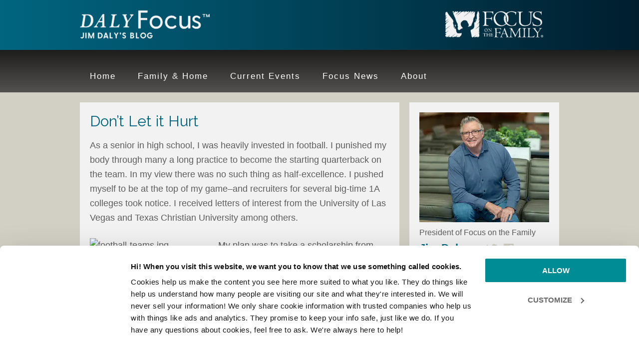

--- FILE ---
content_type: text/html; charset=UTF-8
request_url: https://jimdaly.focusonthefamily.com/don-39-t-let-it-hurt/
body_size: 13029
content:
<!DOCTYPE html>
<html lang="en-US">
<head >
<meta charset="UTF-8" />
<meta name="viewport" content="width=device-width, initial-scale=1" />
<meta name='robots' content='index, follow, max-image-preview:large, max-snippet:-1, max-video-preview:-1' />

	<!-- This site is optimized with the Yoast SEO Premium plugin v26.8 (Yoast SEO v26.8) - https://yoast.com/product/yoast-seo-premium-wordpress/ -->
	<style id="aoatfcss" media="all">article,aside,header,main,nav,section{display:block}html{font-family:sans-serif;-ms-text-size-adjust:100%;-webkit-text-size-adjust:100%}a{background:0 0;color:#026984;text-decoration:none}b{font-weight:700}img{border:0;height:auto}input,textarea{font-family:inherit;margin:0}input{line-height:normal}input[type=submit]{-webkit-appearance:button}input[type=checkbox]{box-sizing:border-box;padding:0;width:auto}input[type=search]{-webkit-appearance:textfield;-moz-box-sizing:content-box;-webkit-box-sizing:content-box;box-sizing:content-box}input[type=search]::-webkit-search-cancel-button,input[type=search]::-webkit-search-decoration{-webkit-appearance:none}input::-moz-focus-inner{border:0;padding:0}textarea{overflow:auto;vertical-align:top}*,input[type=search]{-webkit-box-sizing:border-box;-moz-box-sizing:border-box;box-sizing:border-box;-webkit-appearance:none}.entry-content:before,.entry:before,.nav-primary:before,.site-container:before,.site-header:before,.site-inner:before,.wrap:before{content:" ";display:table}.entry-content:after,.entry:after,.nav-primary:after,.site-container:after,.site-header:after,.site-inner:after,.wrap:after{clear:both;content:" ";display:table}body{margin:0;background-color:#d2cfc4;color:#5d5d5d;font-family:helvetica,sans-serif;font-size:18px;font-weight:300;line-height:1.625}aside{padding-top:10px}a,input[type=submit]{outline:0;-webkit-appearance:none;border-radius:0}p{margin:0 0 24px;padding:0}ul{margin:0;padding:0}h1,h2{color:#333;font-family:Raleway,sans-serif;font-weight:500;line-height:1.2;margin:0 0 16px}h1{font-size:36px}h2{font-size:30px}iframe,img{max-width:100%}input,textarea{background-color:#fff;border:1px solid #ddd;color:#666;font-size:18px;font-weight:300;padding:10px;margin-top:7px;width:100%}::-moz-placeholder{color:#666;font-weight:300;opacity:1}::-webkit-input-placeholder{color:#666;font-weight:300}input[type=submit]{background-color:#026984;border:none;border-radius:3px;box-shadow:none;color:#fff;font-family:Raleway,sans-serif;font-size:16px;padding:16px 24px;text-transform:uppercase;width:auto}input[type=search]::-webkit-search-cancel-button,input[type=search]::-webkit-search-results-button{display:none;-webkit-appearance:none}.site-inner,.wrap{margin:0 auto;max-width:960px}.site-inner{clear:both}.content{float:right;padding-top:20px;width:640px}.content-sidebar .content{float:left}.sidebar{float:right;width:300px;padding-top:20px}.one-half{float:left;margin-left:2.564102564102564%;width:48.717948717948715%}.first{clear:both;margin-left:0}.search-form{overflow:hidden;position:relative}h1.entry-title{width:90%;float:left}.entry-content,.entry-header{overflow:auto;width:100%}.entry-title{font-size:30px;font-weight:400;color:#00647f}.widget{word-wrap:break-word}#text-1{background-color:#f2f2f2;padding:20px}.dashicons-facebook,.dashicons-twitter{vertical-align:bottom!important;font-size:25px!important;margin-right:9px!important;color:#d2cfc4!important}.site-header{background:#016580;background:-moz-linear-gradient(left,#016580 0,#001e2e 100%);background:-webkit-gradient(left top,right top,color-stop(0,#016580),color-stop(100%,#001e2e));background:-webkit-linear-gradient(left,#016580 0,#001e2e 100%);background:-o-linear-gradient(left,#016580 0,#001e2e 100%);background:-ms-linear-gradient(left,#016580 0,#001e2e 100%);background:linear-gradient(to right,#016580 0,#001e2e 100%);height:100px}.site-header .wrap{padding:20px 0;border-bottom:1px solid #063a48}.title-area{float:left;padding-top:0;width:260px}.site-title{font-family:Raleway,sans-serif;font-size:36px;font-weight:400;line-height:1;margin-bottom:0}.site-title a{color:#fff;background:url(https://sp-ao.shortpixel.ai/client/to_auto,q_glossy,ret_img/https://jimdaly.focusonthefamily.com/wp-content/uploads/2025/09/cropped-Jim-Daly-Blog_Logo.png) no-repeat!important}.site-description{display:block;height:0;margin-bottom:0;text-indent:-9999px}.header-image .site-header .wrap{padding:18px 0}.header-image .site-title a{float:left;width:260px;height:70px;display:block;text-indent:-9999px}.site-header .widget-area{float:right;text-align:right;width:260px;padding-top:0}.genesis-nav-menu{clear:both;color:#666;font-family:sans-serif;font-size:16px;line-height:1.5;width:100%}.genesis-nav-menu .menu-item{display:inline-block;margin:0;text-align:left}.genesis-nav-menu a{color:#fff;display:block;font-size:17px;letter-spacing:2px;padding:20px;position:relative}.genesis-nav-menu>.menu-item>a{text-transform:inherit}.search-form input[type=submit]{border:0;clip:rect(0,0,0,0);margin:-1px;padding:0;-webkit-appearance:none;position:absolute;display:inline-block;-webkit-font-smoothing:antialiased;font:22px/1 dashicons;vertical-align:top;clip:inherit;width:22px;height:22px;background:0 0;color:#026984;right:10px;top:17px;-webkit-appearance:none}.nav-primary{background:-moz-linear-gradient(top,rgba(0,0,0,.65) 0,rgba(0,0,0,0) 100%);background:-webkit-gradient(linear,left top,left bottom,color-stop(0,rgba(0,0,0,.65)),color-stop(100%,rgba(0,0,0,0)));background:-webkit-linear-gradient(top,rgba(0,0,0,.65) 0,rgba(0,0,0,0) 100%);background:-o-linear-gradient(top,rgba(0,0,0,.65) 0,rgba(0,0,0,0) 100%);background:-ms-linear-gradient(top,rgba(0,0,0,.65) 0,rgba(0,0,0,0) 100%);background:linear-gradient(to bottom,rgba(0,0,0,.65) 0,rgba(0,0,0,0) 100%);background-color:#535250}main.content .entry{background:#f2f2f2;padding:20px;border-bottom:3px solid #64615e}.entry{padding-bottom:40px;margin-bottom:30px}.content .entry:last-of-type{margin:0 0 40px}.single .entry{border-bottom:none;margin-bottom:0}.entry-content p{margin-bottom:26px}.entry-header .entry-title,img.attachment-feature{margin-bottom:16px}.comment-respond label{display:block}.comment-respond input[type=url]{width:50%}.sidebar{font-size:16px}.sidebar .widget{margin-bottom:20px}span.JDSidebar{font-size:22px;font-weight:700;color:#026984}@media only screen and (max-width:960px){.site-inner,.wrap{max-width:768px}.content{width:448px}.sidebar-primary{width:300px}.site-header .widget-area,.title-area{width:260px}.genesis-nav-menu,.site-description,.site-header .title-area,.site-header .widget-area,.site-title{text-align:center}.widget_search{display:block}}@media only screen and (max-width:767px){.content,.sidebar-primary{width:100%}.sidebar-primary .widget{width:300px}.site-inner{padding:0 10px}.one-half{margin:0;width:100%}.entry-content p{margin-bottom:10px}#text-1{float:left}}@media only screen and (max-width:640px){.sidebar-primary{width:300px;float:left}}@media only screen and (max-width:568px){.nav-primary .genesis-nav-menu .menu-item{border-top:1px solid #212020;display:block;padding:0;text-align:center}.genesis-nav-menu a{padding:17px}.nav-primary .genesis-nav-menu .menu-item:last-child{margin-bottom:0}@media only screen and (max-width:522px){.title-area{width:150px}.header-image .site-title a{float:left;width:150px;background-size:contain!important}.site-header .widget-area{width:140px;background-size:contain!important}.header-image .site-header .wrap{padding:26px 0}}}@media only screen and (max-width:299px){.sidebar-primary,.sidebar-primary .widget{width:100%}}.PBSidebar{font-size:11px;line-height:12px}.comment-form-cookies-consent,.comment-form-url{display:none}.widget_search{display:block}@font-face{font-family:dashicons;src:url(/wp-includes/fonts/dashicons.eot?99ac726223c749443b642ce33df8b800);font-weight:400;font-style:normal}.dashicons{font-family:dashicons;display:inline-block;line-height:1;font-weight:400;font-style:normal;text-decoration:inherit;text-transform:none;text-rendering:auto;-webkit-font-smoothing:antialiased;-moz-osx-font-smoothing:grayscale;width:20px;height:20px;font-size:20px;vertical-align:top;text-align:center}.dashicons-facebook:before{content:"\f304"}.dashicons-twitter:before{content:"\f301"}@font-face{font-family:Raleway;font-style:normal;font-weight:400;src:url(https://fonts.gstatic.com/s/raleway/v37/1Ptxg8zYS_SKggPN4iEgvnHyvveLxVvaorCIPrE.woff2) format('woff2')}@font-face{font-family:Raleway;font-style:normal;font-weight:500;src:url(https://fonts.gstatic.com/s/raleway/v37/1Ptxg8zYS_SKggPN4iEgvnHyvveLxVvoorCIPrE.woff2) format('woff2')}</style><link rel="stylesheet" media="print" href="https://jimdaly.focusonthefamily.com/wp-content/uploads/autoptimize/css/autoptimize_a7e063414ab26a7d55fe221b8ff04548.css" onload="this.onload=null;this.media='all';"><noscript id="aonoscrcss"><link media="all" href="https://jimdaly.focusonthefamily.com/wp-content/uploads/autoptimize/css/autoptimize_a7e063414ab26a7d55fe221b8ff04548.css" rel="stylesheet"></noscript><title>Don&#039;t Let it Hurt | Jim Daly</title>
	<meta name="description" content="As a senior in high school, I was heavily invested in football. I punished my body through many a long practice to become the starting quarterback on the" />
	<link rel="canonical" href="https://jimdaly.focusonthefamily.com/don-39-t-let-it-hurt/" />
	<meta property="og:locale" content="en_US" />
	<meta property="og:type" content="article" />
	<meta property="og:title" content="Don&#039;t Let it Hurt" />
	<meta property="og:description" content="As a senior in high school, I was heavily invested in football. I punished my body through many a long practice to become the starting quarterback on the" />
	<meta property="og:url" content="https://jimdaly.focusonthefamily.com/don-39-t-let-it-hurt/" />
	<meta property="og:site_name" content="Jim Daly" />
	<meta property="article:publisher" content="https://www.facebook.com/JimDalyFocus" />
	<meta property="article:author" content="https://www.facebook.com/JimDalyFocus" />
	<meta property="article:published_time" content="2007-11-08T11:03:00+00:00" />
	<meta property="article:modified_time" content="2020-09-28T16:22:11+00:00" />
	<meta property="og:image" content="https://devjimd.wpengine.com/wp-content/uploads/2007/11/football-teams.jpg" />
	<meta name="author" content="Jim Daly with Paul Batura" />
	<meta name="twitter:card" content="summary_large_image" />
	<meta name="twitter:creator" content="@dalyfocus" />
	<meta name="twitter:site" content="@DalyFocus" />
	<meta name="twitter:label1" content="Written by" />
	<meta name="twitter:data1" content="Jim Daly with Paul Batura" />
	<meta name="twitter:label2" content="Est. reading time" />
	<meta name="twitter:data2" content="4 minutes" />
	<script type="application/ld+json" class="yoast-schema-graph">{"@context":"https://schema.org","@graph":[{"@type":"Article","@id":"https://jimdaly.focusonthefamily.com/don-39-t-let-it-hurt/#article","isPartOf":{"@id":"https://jimdaly.focusonthefamily.com/don-39-t-let-it-hurt/"},"author":{"name":"Jim Daly with Paul Batura","@id":"https://jimdaly.focusonthefamily.com/#/schema/person/564e26019ed748958af41451c3ea97ad"},"headline":"Don&#8217;t Let it Hurt","datePublished":"2007-11-08T11:03:00+00:00","dateModified":"2020-09-28T16:22:11+00:00","mainEntityOfPage":{"@id":"https://jimdaly.focusonthefamily.com/don-39-t-let-it-hurt/"},"wordCount":745,"commentCount":0,"image":{"@id":"https://jimdaly.focusonthefamily.com/don-39-t-let-it-hurt/#primaryimage"},"thumbnailUrl":"https://devjimd.wpengine.com/wp-content/uploads/2007/11/football-teams.jpg","keywords":["discipline","faith"],"articleSection":["Family and Home"],"inLanguage":"en-US","potentialAction":[{"@type":"CommentAction","name":"Comment","target":["https://jimdaly.focusonthefamily.com/don-39-t-let-it-hurt/#respond"]}]},{"@type":"WebPage","@id":"https://jimdaly.focusonthefamily.com/don-39-t-let-it-hurt/","url":"https://jimdaly.focusonthefamily.com/don-39-t-let-it-hurt/","name":"Don't Let it Hurt | Jim Daly","isPartOf":{"@id":"https://jimdaly.focusonthefamily.com/#website"},"primaryImageOfPage":{"@id":"https://jimdaly.focusonthefamily.com/don-39-t-let-it-hurt/#primaryimage"},"image":{"@id":"https://jimdaly.focusonthefamily.com/don-39-t-let-it-hurt/#primaryimage"},"thumbnailUrl":"https://devjimd.wpengine.com/wp-content/uploads/2007/11/football-teams.jpg","datePublished":"2007-11-08T11:03:00+00:00","dateModified":"2020-09-28T16:22:11+00:00","author":{"@id":"https://jimdaly.focusonthefamily.com/#/schema/person/564e26019ed748958af41451c3ea97ad"},"description":"As a senior in high school, I was heavily invested in football. I punished my body through many a long practice to become the starting quarterback on the","breadcrumb":{"@id":"https://jimdaly.focusonthefamily.com/don-39-t-let-it-hurt/#breadcrumb"},"inLanguage":"en-US","potentialAction":[{"@type":"ReadAction","target":["https://jimdaly.focusonthefamily.com/don-39-t-let-it-hurt/"]}]},{"@type":"ImageObject","inLanguage":"en-US","@id":"https://jimdaly.focusonthefamily.com/don-39-t-let-it-hurt/#primaryimage","url":"https://devjimd.wpengine.com/wp-content/uploads/2007/11/football-teams.jpg","contentUrl":"https://devjimd.wpengine.com/wp-content/uploads/2007/11/football-teams.jpg"},{"@type":"BreadcrumbList","@id":"https://jimdaly.focusonthefamily.com/don-39-t-let-it-hurt/#breadcrumb","itemListElement":[{"@type":"ListItem","position":1,"name":"Home","item":"https://jimdaly.focusonthefamily.com/"},{"@type":"ListItem","position":2,"name":"Don&#8217;t Let it Hurt"}]},{"@type":"WebSite","@id":"https://jimdaly.focusonthefamily.com/#website","url":"https://jimdaly.focusonthefamily.com/","name":"Jim Daly","description":"Daly Focus Blog","potentialAction":[{"@type":"SearchAction","target":{"@type":"EntryPoint","urlTemplate":"https://jimdaly.focusonthefamily.com/?s={search_term_string}"},"query-input":{"@type":"PropertyValueSpecification","valueRequired":true,"valueName":"search_term_string"}}],"inLanguage":"en-US"},{"@type":"Person","@id":"https://jimdaly.focusonthefamily.com/#/schema/person/564e26019ed748958af41451c3ea97ad","name":"Jim Daly with Paul Batura","description":"Jim Daly is president of Focus on the Family and host of the daily broadcast. He is also the author of \"The Good Dad: Becoming the Father You were Meant to Be\". Paul Batura is vice president of communications for Focus on the Family.","sameAs":["https://devjimd.wpengine.com","https://www.facebook.com/JimDalyFocus","https://x.com/dalyfocus"]}]}</script>
	<!-- / Yoast SEO Premium plugin. -->


<link rel='dns-prefetch' href='//fonts.googleapis.com' />
<link href='https://sp-ao.shortpixel.ai' rel='preconnect' />
<link rel="alternate" type="application/rss+xml" title="Jim Daly &raquo; Feed" href="https://jimdaly.focusonthefamily.com/feed/" />
<link rel="alternate" type="application/rss+xml" title="Jim Daly &raquo; Comments Feed" href="https://jimdaly.focusonthefamily.com/comments/feed/" />
<link rel="alternate" type="application/rss+xml" title="Jim Daly &raquo; Don&#8217;t Let it Hurt Comments Feed" href="https://jimdaly.focusonthefamily.com/don-39-t-let-it-hurt/feed/" />





<noscript><link rel='stylesheet' href='https://jimdaly.focusonthefamily.com/wp-includes/css/dashicons.min.css?ver=9267d0b3cdffea183e2046bca525a6e6' type='text/css' media='all' /></noscript><link rel='stylesheet' id='dashicons-css' href='https://jimdaly.focusonthefamily.com/wp-includes/css/dashicons.min.css?ver=9267d0b3cdffea183e2046bca525a6e6' type='text/css' media='print' onload="this.onload=null;this.media='all';" />
<noscript><link rel='stylesheet' href='//fonts.googleapis.com/css?family=Lato%3A300%2C400%2C700%7CRaleway%3A400%2C500&#038;ver=1.0.2' type='text/css' media='all' /></noscript><link rel='stylesheet' id='google-fonts-css' href='//fonts.googleapis.com/css?family=Lato%3A300%2C400%2C700%7CRaleway%3A400%2C500&#038;ver=1.0.2' type='text/css' media='print' onload="this.onload=null;this.media='all';" />
<script type="text/javascript" src="https://jimdaly.focusonthefamily.com/wp-includes/js/jquery/jquery.min.js?ver=3.7.1" id="jquery-core-js"></script>


<link rel="icon" href="https://jimdaly.focusonthefamily.com/wp-content/themes/Daly-Blog/images/favicon.ico" />
<script type='text/javascript'>
 var googletag = googletag || {};
 googletag.cmd = googletag.cmd || [];
 (function() {
   var gads = document.createElement('script');
   gads.async = true;
   gads.type = 'text/javascript';
   var useSSL = 'https:' == document.location.protocol;
   gads.src = (useSSL ? 'https:' : 'http:') +
     '//www.googletagservices.com/tag/js/gpt.js';
   var node = document.getElementsByTagName('script')[0];
   node.parentNode.insertBefore(gads, node);
 })();
</script>

<script type='text/javascript'>
 googletag.cmd.push(function() {
   googletag.defineSlot('/39305518/jd-blog-300x250', [300, 250], 'div-gpt-ad-1463166265346-0').addService(googletag.pubads());
   googletag.pubads().enableSingleRequest();
   googletag.enableServices();
 });
</script><style type="text/css">.site-title a { background: url(https://sp-ao.shortpixel.ai/client/to_auto,q_glossy,ret_img/https://jimdaly.focusonthefamily.com/wp-content/uploads/2025/09/cropped-Jim-Daly-Blog_Logo.png) no-repeat !important; }</style>
		
		</head>
<body class="wp-singular post-template-default single single-post postid-26 single-format-standard wp-theme-genesis wp-child-theme-Daly-Blog custom-header header-image content-sidebar genesis-breadcrumbs-hidden genesis-footer-widgets-visible daly"><!-- Google Tag Manager -->
<noscript><iframe src="//www.googletagmanager.com/ns.html?id=GTM-NW9SP9"
height="0" width="0" style="display:none;visibility:hidden"></iframe></noscript>
<script>(function(w,d,s,l,i){w[l]=w[l]||[];w[l].push({'gtm.start':
new Date().getTime(),event:'gtm.js'});var f=d.getElementsByTagName(s)[0],
j=d.createElement(s),dl=l!='dataLayer'?'&l='+l:'';j.async=true;j.src=
'//www.googletagmanager.com/gtm.js?id='+i+dl;f.parentNode.insertBefore(j,f);
})(window,document,'script','dataLayer','GTM-NW9SP9');</script>
<!-- End Google Tag Manager -->
<div class="site-container"><header class="site-header"><div class="wrap"><div class="title-area"><p class="site-title"><a href="https://jimdaly.focusonthefamily.com/">Jim Daly</a></p><p class="site-description">Daly Focus Blog</p></div><div class="widget-area header-widget-area"><section id="text-11" class="widget widget_text"><div class="widget-wrap">			<div class="textwidget"><a href="https://www.focusonthefamily.com/" target="_blank"><noscript><img decoding="async" src="https://sp-ao.shortpixel.ai/client/to_auto,q_glossy,ret_img/https://jimdaly.focusonthefamily.com/wp-content/uploads/2025/09/Focus-on-the-family_logo-e1758219616633.png"></noscript><img decoding="async" class="lazyload" src='data:image/svg+xml,%3Csvg%20xmlns=%22http://www.w3.org/2000/svg%22%20viewBox=%220%200%20210%20140%22%3E%3C/svg%3E' data-src="https://sp-ao.shortpixel.ai/client/to_auto,q_glossy,ret_img/https://jimdaly.focusonthefamily.com/wp-content/uploads/2025/09/Focus-on-the-family_logo-e1758219616633.png"></a></div>
		</div></section>
</div></div></header><nav class="nav-primary" aria-label="Main"><div class="wrap"><ul id="menu-jim-daly-navi" class="menu genesis-nav-menu menu-primary"><li id="menu-item-633" class="menu-item menu-item-type-custom menu-item-object-custom menu-item-633"><a href="/"><span >Home</span></a></li>
<li id="menu-item-1759" class="menu-item menu-item-type-taxonomy menu-item-object-category current-post-ancestor current-menu-parent current-post-parent menu-item-1759"><a href="https://jimdaly.focusonthefamily.com/category/family-home/"><span >Family &#038; Home</span></a></li>
<li id="menu-item-1760" class="menu-item menu-item-type-taxonomy menu-item-object-category menu-item-1760"><a href="https://jimdaly.focusonthefamily.com/category/current-events/"><span >Current Events</span></a></li>
<li id="menu-item-1761" class="menu-item menu-item-type-taxonomy menu-item-object-category menu-item-1761"><a href="https://jimdaly.focusonthefamily.com/category/focus-events/"><span >Focus News</span></a></li>
<li id="menu-item-1906" class="menu-item menu-item-type-post_type menu-item-object-page menu-item-1906"><a href="https://jimdaly.focusonthefamily.com/about-jim-daly/"><span >About</span></a></li>
</ul></div></nav><div class="site-inner"><div class="content-sidebar-wrap"><main class="content"><article class="post-26 post type-post status-publish format-standard category-family-home tag-discipline tag-faith entry" aria-label="Don&#8217;t Let it Hurt"><header class="entry-header"><h1 class="entry-title">Don&#8217;t Let it Hurt</h1>
</header><div class="entry-content"><p>As a senior in high school, I was heavily invested in football. I punished my body through many a long practice to become the starting quarterback on the team. In my view there was no such thing as half-excellence. I pushed myself to be at the top of my game&#8211;and recruiters for several big-time 1A colleges took notice. I received letters of interest from the University of Las Vegas and Texas Christian University among others.</p>
<p><noscript><img decoding="async" class="jive-image alignleft" src="https://devjimd.wpengine.com/wp-content/uploads/2007/11/football-teams.jpg" alt="football-teams.jpg" width="245" height="171" /></noscript><img decoding="async" class="lazyload jive-image alignleft" src='data:image/svg+xml,%3Csvg%20xmlns=%22http://www.w3.org/2000/svg%22%20viewBox=%220%200%20245%20171%22%3E%3C/svg%3E' data-src="https://devjimd.wpengine.com/wp-content/uploads/2007/11/football-teams.jpg" alt="football-teams.jpg" width="245" height="171" />My plan was to take a scholarship from one of the colleges courting me and then move on to play in the NFL. Why not?</p>
<p>Playing football was the one area of my otherwise dysfunctional childhood where I excelled. Since both of my parents were dead, I didn&#8217;t have their moral support. I decided to turn to my brother Mike for his take on my potential. You see, Mike had played defensive tackle for the University of Nevada at Reno. I knew he&#8217;d be a great sounding board, so we talked it over.  Frankly, Mike was concerned about my arrogant attitude.   Standing on the sidelines in my grass-stained jersey, I could hear Mike hitting me with those words: &#8220;Jim, you know what? You&#8217;re getting a big head about playing football. You&#8217;re not the same guy you used to be.&#8221; Ouch! Even though I was a young Christian, I knew enough to know that God and big egos didn&#8217;t mix. I began to reflect on my brother&#8217;s concern. Had football become an idol? Should I give it up even though I loved the game?   I had Mike&#8217;s opinion, now I needed God&#8217;s leading.  Before a Saturday game, I knelt down and prayed something unusual: &#8220;Lord, if you don&#8217;t want me to play big-time college football, break a bone today . . . <em>but don&#8217;t let it hurt</em>&#8221; You see, with my entire career on the line, I needed a sign from God that couldn&#8217;t be explained away as coincidence &#8211; such as a sudden rainstorm.</p>
<p><noscript><img decoding="async" class="jive-image alignright" src="https://devjimd.wpengine.com/wp-content/uploads/2007/11/sheep.jpg" alt="sheep.jpg" width="187" height="267" /></noscript><img decoding="async" class="lazyload jive-image alignright" src='data:image/svg+xml,%3Csvg%20xmlns=%22http://www.w3.org/2000/svg%22%20viewBox=%220%200%20187%20267%22%3E%3C/svg%3E' data-src="https://devjimd.wpengine.com/wp-content/uploads/2007/11/sheep.jpg" alt="sheep.jpg" width="187" height="267" />You can read the play-by-play details of what happened that day in my new book, <a href="https://store.focusonthefamily.com/finding-home-an-imperfect-path-to-faith-and-family">FINDING HOME</a>. Suffice it to say that I was creamed by a linebacker when my fullback stepped out of his way! I hit the turf, hard. When I stood up, I felt a dull pressure on my left shoulder. Reaching under my shoulder pad, I could feel my collarbone was broken. No question about it, I could feel the break in the bone as it pushed up under the skin.   Isn&#8217;t that amazing? I had my answer: a broken bone that didn&#8217;t hurt.  That was the last time I wore a uniform.  Not long ago I heard a sermon illustration about an unusual practice shepherds used in ancient times to handle wayward lambs. As a last resort, if a lamb had a habit of wandering away from the herd, the shepherd would use his rod to carefully break one of the lambs&#8217; legs. Crippled, the shepherd would splint the leg and then carry the lamb everywhere on his shoulders until the leg healed. During that season of dependence, the lamb would bond with the shepherd, never to stray again.  God, as the Good Shepherd, disciplines His sheep. Discipline is never fun. At times it can be painful. As the writer of the book of Hebrews says, &#8220;No discipline seems pleasant at the time, but painful. Later on, however, it produces a harvest of righteousness and peace for those who have been trained by it&#8221; (Hebrews 12:11).</p>
<p>You see, God&#8217;s love for me and for you moves His heart to do whatever is necessary to keep us from wandering from our relationship with Him &#8211; in my case that involved breaking a bone, literally. In the process, we come to see how utterly dependent we are on Him for all that we have.</p>
<p>What&#8217;s more, when we do stray &#8211; and then experience God&#8217;s hand of discipline &#8211; He longs for us to seek His healing touch. Just like King David did after his affair with Bathsheba. David writes, &#8220;Cleanse me with hyssop, and I will be clean; wash me, and I will be whiter than snow . . . let the bones you have crushed rejoice&#8221; (Psalm 51:7-8). David knew that God is our Good Shepherd. He cares about the details of our lives. Listen closely. His voice is calling you and me to the right pathway.</p>
<div class="after-entry" class="widget-area"><section id="text-10" class="widget widget_text"><div class="widget-wrap">			<div class="textwidget"><p><strong>Sign up for the weekly </strong><a href="https://fotf.tfaforms.net/516"><strong>e-newsletter</strong></a></p>

<p align="center"><a href="https://www.focusonthefamily.com/broadcast" target="_blank"><noscript><img decoding="async" src="https://sp-ao.shortpixel.ai/client/to_auto,q_glossy,ret_img/https://jimdaly.focusonthefamily.com/wp-content/uploads/2019/11/broadcast-banner.png"></noscript><img decoding="async" class="lazyload" src='data:image/svg+xml,%3Csvg%20xmlns=%22http://www.w3.org/2000/svg%22%20viewBox=%220%200%20210%20140%22%3E%3C/svg%3E' data-src="https://sp-ao.shortpixel.ai/client/to_auto,q_glossy,ret_img/https://jimdaly.focusonthefamily.com/wp-content/uploads/2019/11/broadcast-banner.png"></a></p></div>
		</div></section>
</div><p class="entry-meta"><span class="entry-categories">Topics: <a href="https://jimdaly.focusonthefamily.com/category/family-home/" rel="category tag">Family and Home</a></span> <span class="entry-tags">Tags: <a href="https://jimdaly.focusonthefamily.com/tag/discipline/" rel="tag">discipline</a>, <a href="https://jimdaly.focusonthefamily.com/tag/faith/" rel="tag">faith</a></span> <time class="entry-time">November 8, 2007</time> by <span class="entry-author"><a href="https://jimdaly.focusonthefamily.com/author/jim-daly/" class="entry-author-link" rel="author"><span class="entry-author-name">Jim Daly with Paul Batura</span></a></span></p></div><div class="related-posts"><h3 class="related-title">Related Posts</h3><ul class="related-list"><li><a href="https://jimdaly.focusonthefamily.com/inviting-strangers-into-gods-family-2/" rel="bookmark" title="Permanent Link toInviting Strangers into God’s Family"><noscript><img width="180" height="75" src="https://sp-ao.shortpixel.ai/client/to_auto,q_glossy,ret_img,w_180,h_75/https://jimdaly.focusonthefamily.com/wp-content/uploads/2022/02/shutterstock_691180921-180x75.jpg" class="attachment-related size-related" alt="" decoding="async" srcset="https://sp-ao.shortpixel.ai/client/to_auto,q_glossy,ret_img,w_180/https://jimdaly.focusonthefamily.com/wp-content/uploads/2022/02/shutterstock_691180921-180x75.jpg 180w, https://sp-ao.shortpixel.ai/client/to_auto,q_glossy,ret_img,w_727/https://jimdaly.focusonthefamily.com/wp-content/uploads/2022/02/shutterstock_691180921-727x300.jpg 727w" sizes="(max-width: 180px) 100vw, 180px" /></noscript><img width="180" height="75" src='data:image/svg+xml,%3Csvg%20xmlns=%22http://www.w3.org/2000/svg%22%20viewBox=%220%200%20180%2075%22%3E%3C/svg%3E' data-src="https://sp-ao.shortpixel.ai/client/to_auto,q_glossy,ret_img,w_180,h_75/https://jimdaly.focusonthefamily.com/wp-content/uploads/2022/02/shutterstock_691180921-180x75.jpg" class="lazyload attachment-related size-related" alt="" decoding="async" data-srcset="https://sp-ao.shortpixel.ai/client/to_auto,q_glossy,ret_img,w_180/https://jimdaly.focusonthefamily.com/wp-content/uploads/2022/02/shutterstock_691180921-180x75.jpg 180w, https://sp-ao.shortpixel.ai/client/to_auto,q_glossy,ret_img,w_727/https://jimdaly.focusonthefamily.com/wp-content/uploads/2022/02/shutterstock_691180921-727x300.jpg 727w" data-sizes="(max-width: 180px) 100vw, 180px" />Inviting Strangers into God’s Family</a></li><li><a href="https://jimdaly.focusonthefamily.com/the-music-of-christmas/" rel="bookmark" title="Permanent Link toThe Music of Christmas"><noscript><img width="180" height="75" src="https://sp-ao.shortpixel.ai/client/to_auto,q_glossy,ret_img,w_180,h_75/https://jimdaly.focusonthefamily.com/wp-content/uploads/2022/12/shutterstock_1896377866-180x75.jpg" class="attachment-related size-related" alt="" decoding="async" srcset="https://sp-ao.shortpixel.ai/client/to_auto,q_glossy,ret_img,w_180/https://jimdaly.focusonthefamily.com/wp-content/uploads/2022/12/shutterstock_1896377866-180x75.jpg 180w, https://sp-ao.shortpixel.ai/client/to_auto,q_glossy,ret_img,w_727/https://jimdaly.focusonthefamily.com/wp-content/uploads/2022/12/shutterstock_1896377866-727x300.jpg 727w" sizes="(max-width: 180px) 100vw, 180px" /></noscript><img width="180" height="75" src='data:image/svg+xml,%3Csvg%20xmlns=%22http://www.w3.org/2000/svg%22%20viewBox=%220%200%20180%2075%22%3E%3C/svg%3E' data-src="https://sp-ao.shortpixel.ai/client/to_auto,q_glossy,ret_img,w_180,h_75/https://jimdaly.focusonthefamily.com/wp-content/uploads/2022/12/shutterstock_1896377866-180x75.jpg" class="lazyload attachment-related size-related" alt="" decoding="async" data-srcset="https://sp-ao.shortpixel.ai/client/to_auto,q_glossy,ret_img,w_180/https://jimdaly.focusonthefamily.com/wp-content/uploads/2022/12/shutterstock_1896377866-180x75.jpg 180w, https://sp-ao.shortpixel.ai/client/to_auto,q_glossy,ret_img,w_727/https://jimdaly.focusonthefamily.com/wp-content/uploads/2022/12/shutterstock_1896377866-727x300.jpg 727w" data-sizes="(max-width: 180px) 100vw, 180px" />The Music of Christmas</a></li><li><a href="https://jimdaly.focusonthefamily.com/rescuing-your-marriage-from-pornography-2/" rel="bookmark" title="Permanent Link toRescuing Your Marriage from Pornography"><noscript><img width="180" height="75" src="https://sp-ao.shortpixel.ai/client/to_auto,q_glossy,ret_img,w_180,h_75/https://jimdaly.focusonthefamily.com/wp-content/uploads/2024/04/Copy-of-Copy-of-Jim-Blog-13-15-1-180x75.png" class="attachment-related size-related" alt="" decoding="async" srcset="https://sp-ao.shortpixel.ai/client/to_auto,q_glossy,ret_img,w_180/https://jimdaly.focusonthefamily.com/wp-content/uploads/2024/04/Copy-of-Copy-of-Jim-Blog-13-15-1-180x75.png 180w, https://sp-ao.shortpixel.ai/client/to_auto,q_glossy,ret_img,w_727/https://jimdaly.focusonthefamily.com/wp-content/uploads/2024/04/Copy-of-Copy-of-Jim-Blog-13-15-1-727x300.png 727w" sizes="(max-width: 180px) 100vw, 180px" /></noscript><img width="180" height="75" src='data:image/svg+xml,%3Csvg%20xmlns=%22http://www.w3.org/2000/svg%22%20viewBox=%220%200%20180%2075%22%3E%3C/svg%3E' data-src="https://sp-ao.shortpixel.ai/client/to_auto,q_glossy,ret_img,w_180,h_75/https://jimdaly.focusonthefamily.com/wp-content/uploads/2024/04/Copy-of-Copy-of-Jim-Blog-13-15-1-180x75.png" class="lazyload attachment-related size-related" alt="" decoding="async" data-srcset="https://sp-ao.shortpixel.ai/client/to_auto,q_glossy,ret_img,w_180/https://jimdaly.focusonthefamily.com/wp-content/uploads/2024/04/Copy-of-Copy-of-Jim-Blog-13-15-1-180x75.png 180w, https://sp-ao.shortpixel.ai/client/to_auto,q_glossy,ret_img,w_727/https://jimdaly.focusonthefamily.com/wp-content/uploads/2024/04/Copy-of-Copy-of-Jim-Blog-13-15-1-727x300.png 727w" data-sizes="(max-width: 180px) 100vw, 180px" />Rescuing Your Marriage from Pornography</a></li></ul></div></article>	<div id="respond" class="comment-respond">
		<h3 id="reply-title" class="comment-reply-title">Leave a Reply <small><a rel="nofollow" id="cancel-comment-reply-link" href="/don-39-t-let-it-hurt/#respond" style="display:none;">Cancel reply</a></small></h3><form action="https://jimdaly.focusonthefamily.com/wp-comments-post.php" method="post" id="commentform" class="comment-form"><p class="comment-notes"><span id="email-notes">Your email address will not be published.</span> <span class="required-field-message">Required fields are marked <span class="required">*</span></span></p><p class="comment-form-comment"><label for="comment">Comment <span class="required">*</span></label> <textarea id="comment" name="comment" cols="45" rows="8" maxlength="65525" required></textarea></p><p class="comment-form-author"><label for="author">Name <span class="required">*</span></label> <input id="author" name="author" type="text" value="" size="30" maxlength="245" autocomplete="name" required /></p>
<p class="comment-form-email"><label for="email">Email <span class="required">*</span></label> <input id="email" name="email" type="email" value="" size="30" maxlength="100" aria-describedby="email-notes" autocomplete="email" required /></p>
<p class="comment-form-url"><label for="url">Website</label> <input id="url" name="url" type="url" value="" size="30" maxlength="200" autocomplete="url" /></p>
<p class="comment-form-cookies-consent"><input id="wp-comment-cookies-consent" name="wp-comment-cookies-consent" type="checkbox" value="yes" /> <label for="wp-comment-cookies-consent">Save my name, email, and website in this browser for the next time I comment.</label></p>
<p class="form-submit"><input name="submit" type="submit" id="submit" class="submit" value="Post Comment" /> <input type='hidden' name='comment_post_ID' value='26' id='comment_post_ID' />
<input type='hidden' name='comment_parent' id='comment_parent' value='0' />
</p><p style="display: none;"><input type="hidden" id="akismet_comment_nonce" name="akismet_comment_nonce" value="8459e3b034" /></p><p style="display: none !important;" class="akismet-fields-container" data-prefix="ak_"><label>&#916;<textarea name="ak_hp_textarea" cols="45" rows="8" maxlength="100"></textarea></label><input type="hidden" id="ak_js_1" name="ak_js" value="35"/><script>document.getElementById( "ak_js_1" ).setAttribute( "value", ( new Date() ).getTime() );</script></p></form>	</div><!-- #respond -->
	</main><aside class="sidebar sidebar-primary widget-area" role="complementary" aria-label="Primary Sidebar"><section id="text-1" class="widget widget_text"><div class="widget-wrap">			<div class="textwidget"><noscript><img decoding="async" src="https://sp-ao.shortpixel.ai/client/to_auto,q_glossy,ret_img/https://jimdaly.focusonthefamily.com/wp-content/uploads/2024/04/jim-daly-headshot-2024.webp"  alt="Jim-Daly"/></noscript><img decoding="async" class="lazyload" src='data:image/svg+xml,%3Csvg%20xmlns=%22http://www.w3.org/2000/svg%22%20viewBox=%220%200%20210%20140%22%3E%3C/svg%3E' data-src="https://sp-ao.shortpixel.ai/client/to_auto,q_glossy,ret_img/https://jimdaly.focusonthefamily.com/wp-content/uploads/2024/04/jim-daly-headshot-2024.webp"  alt="Jim-Daly"/>
President of Focus on the Family
<div class="one-half first">
  <span class="JDSidebar"><a href="/about-jim-daly">Jim Daly</a></span>
  <div class="PBSidebar">with <a href="/about-jim-daly#paul">Paul Batura</a> 
  </div>
</div>
<div class="one-half">
  <a href="https://twitter.com/DalyFocus" target="_blank"> 
  <div class="dashicons dashicons-twitter"></div></a>
  <a href="https://www.facebook.com/JimDalyFocus" target="_blank"><div class="dashicons dashicons-facebook"></div></a>
 
</div>
<div style="clear:both;margin-bottom: 0px"></div>
</div>
		</div></section>
<section id="text-14" class="widget widget_text"><div class="widget-wrap">			<div class="textwidget"><h2><b><a href="https://podcasts.focusonthefamily.com/show/refocus-with-jim-daly/" target="_blank" rel="noopener">Listen to Jim&#8217;s<br />
New Podcast</a></b><br />
<a href="https://podcasts.focusonthefamily.com/show/refocus-with-jim-daly/" target="_blank" rel="noopener"><noscript><img decoding="async" src="https://sp-ao.shortpixel.ai/client/to_auto,q_glossy,ret_img/https://jimdaly.focusonthefamily.com/wp-content/uploads/2023/04/refocus-sidebar-promo.jpg" alt="ReFocus with Jim Daly" /></noscript><img class="lazyload" decoding="async" src='data:image/svg+xml,%3Csvg%20xmlns=%22http://www.w3.org/2000/svg%22%20viewBox=%220%200%20210%20140%22%3E%3C/svg%3E' data-src="https://sp-ao.shortpixel.ai/client/to_auto,q_glossy,ret_img/https://jimdaly.focusonthefamily.com/wp-content/uploads/2023/04/refocus-sidebar-promo.jpg" alt="ReFocus with Jim Daly" /></a></h2>
</div>
		</div></section>
<section id="text-13" class="widget widget_text"><div class="widget-wrap">			<div class="textwidget"><a href="https://jimdaly.focusonthefamily.com/daly-focus-sign-up/" target="_blank"><noscript><img decoding="async" src="https://sp-ao.shortpixel.ai/client/to_auto,q_glossy,ret_img/https://jimdaly.focusonthefamily.com/wp-content/uploads/2024/01/newsletter-sign-up-button.png" alt="Newsletter Sign Up"></noscript><img decoding="async" class="lazyload" src='data:image/svg+xml,%3Csvg%20xmlns=%22http://www.w3.org/2000/svg%22%20viewBox=%220%200%20210%20140%22%3E%3C/svg%3E' data-src="https://sp-ao.shortpixel.ai/client/to_auto,q_glossy,ret_img/https://jimdaly.focusonthefamily.com/wp-content/uploads/2024/01/newsletter-sign-up-button.png" alt="Newsletter Sign Up"></a><br />
<a </div>
		</div></section>
<section id="search-3" class="widget widget_search"><div class="widget-wrap"><form class="search-form" method="get" action="https://jimdaly.focusonthefamily.com/" role="search"><input class="search-form-input" type="search" name="s" id="searchform-1" placeholder="Search..."><input class="search-form-submit" type="submit" value="&#xf179;"><meta content="https://jimdaly.focusonthefamily.com/?s={s}"></form></div></section>
<section id="featured-post-1" class="widget featured-content featuredpost"><div class="widget-wrap"><h4 class="widget-title widgettitle">Posts by Jim</h4>
<article class="post-16514 post type-post status-publish format-standard has-post-thumbnail category-uncategorized entry" aria-label="Reducing Drama in Your Relationships"><a href="https://jimdaly.focusonthefamily.com/reducing-drama-in-your-relationships-2/" class="alignnone" aria-hidden="true" tabindex="-1"><noscript><img width="282" height="100" src="https://sp-ao.shortpixel.ai/client/to_auto,q_glossy,ret_img,w_282,h_100/https://jimdaly.focusonthefamily.com/wp-content/uploads/2022/12/shutterstock_1575531688.jpg" class="entry-image attachment-post" alt="" decoding="async" /></noscript><img width="282" height="100" src='data:image/svg+xml,%3Csvg%20xmlns=%22http://www.w3.org/2000/svg%22%20viewBox=%220%200%20282%20100%22%3E%3C/svg%3E' data-src="https://sp-ao.shortpixel.ai/client/to_auto,q_glossy,ret_img,w_282,h_100/https://jimdaly.focusonthefamily.com/wp-content/uploads/2022/12/shutterstock_1575531688.jpg" class="lazyload entry-image attachment-post" alt="" decoding="async" /></a><header class="entry-header"><h2 class="entry-title"><a href="https://jimdaly.focusonthefamily.com/reducing-drama-in-your-relationships-2/">Reducing Drama in Your Relationships</a></h2></header></article><article class="post-16512 post type-post status-publish format-standard has-post-thumbnail category-family-home tag-faith tag-family entry" aria-label="Inviting Strangers into God’s Family"><a href="https://jimdaly.focusonthefamily.com/inviting-strangers-into-gods-family-2/" class="alignnone" aria-hidden="true" tabindex="-1"><noscript><img width="300" height="100" src="https://sp-ao.shortpixel.ai/client/to_auto,q_glossy,ret_img,w_300,h_100/https://jimdaly.focusonthefamily.com/wp-content/uploads/2022/02/shutterstock_691180921-300x100.jpg" class="entry-image attachment-post" alt="" decoding="async" /></noscript><img width="300" height="100" src='data:image/svg+xml,%3Csvg%20xmlns=%22http://www.w3.org/2000/svg%22%20viewBox=%220%200%20300%20100%22%3E%3C/svg%3E' data-src="https://sp-ao.shortpixel.ai/client/to_auto,q_glossy,ret_img,w_300,h_100/https://jimdaly.focusonthefamily.com/wp-content/uploads/2022/02/shutterstock_691180921-300x100.jpg" class="lazyload entry-image attachment-post" alt="" decoding="async" /></a><header class="entry-header"><h2 class="entry-title"><a href="https://jimdaly.focusonthefamily.com/inviting-strangers-into-gods-family-2/">Inviting Strangers into God’s Family</a></h2></header></article><article class="post-16509 post type-post status-publish format-standard has-post-thumbnail category-uncategorized tag-faith entry" aria-label="The Music of Christmas"><a href="https://jimdaly.focusonthefamily.com/the-music-of-christmas/" class="alignnone" aria-hidden="true" tabindex="-1"><noscript><img width="300" height="100" src="https://sp-ao.shortpixel.ai/client/to_auto,q_glossy,ret_img,w_300,h_100/https://jimdaly.focusonthefamily.com/wp-content/uploads/2022/12/shutterstock_1896377866-300x100.jpg" class="entry-image attachment-post" alt="" decoding="async" /></noscript><img width="300" height="100" src='data:image/svg+xml,%3Csvg%20xmlns=%22http://www.w3.org/2000/svg%22%20viewBox=%220%200%20300%20100%22%3E%3C/svg%3E' data-src="https://sp-ao.shortpixel.ai/client/to_auto,q_glossy,ret_img,w_300,h_100/https://jimdaly.focusonthefamily.com/wp-content/uploads/2022/12/shutterstock_1896377866-300x100.jpg" class="lazyload entry-image attachment-post" alt="" decoding="async" /></a><header class="entry-header"><h2 class="entry-title"><a href="https://jimdaly.focusonthefamily.com/the-music-of-christmas/">The Music of Christmas</a></h2></header></article></div></section>
<section id="text-8" class="widget widget_text"><div class="widget-wrap">			<div class="textwidget"><!-- /39305518/jd-blog-300x250 -->
<div id='div-gpt-ad-1463166265346-0' style='height:250px; width:300px;'>
<script type='text/javascript'>
googletag.cmd.push(function() { googletag.display('div-gpt-ad-1463166265346-0'); });
</script>
</div></div>
		</div></section>
<section id="categories-3" class="widget widget_categories"><div class="widget-wrap"><h4 class="widget-title widgettitle">Topics</h4>

			<ul>
					<li class="cat-item cat-item-52"><a href="https://jimdaly.focusonthefamily.com/category/current-events/">Current Events</a>
</li>
	<li class="cat-item cat-item-33"><a href="https://jimdaly.focusonthefamily.com/category/family-home/">Family and Home</a>
</li>
	<li class="cat-item cat-item-48"><a href="https://jimdaly.focusonthefamily.com/category/focus-events/">Focus Events</a>
</li>
	<li class="cat-item cat-item-1"><a href="https://jimdaly.focusonthefamily.com/category/uncategorized/">Uncategorized</a>
</li>
			</ul>

			</div></section>
<section id="text-12" class="widget widget_text"><div class="widget-wrap">			<div class="textwidget"><script type='text/javascript'>
var googletag = googletag || {};
googletag.cmd = googletag.cmd || [];
(function() {
var gads = document.createElement('script');
gads.async = true;
gads.type = 'text/javascript';
var useSSL = 'https:' == document.location.protocol;
gads.src = (useSSL ? 'https:' : 'http:') + 
'//www.googletagservices.com/tag/js/gpt.js';
var node = document.getElementsByTagName('script')[0];
node.parentNode.insertBefore(gads, node);
})();
</script>

<script type='text/javascript'>
googletag.cmd.push(function() {
googletag.defineSlot('/39305518/jimdaly-300x250', [[300, 50], [300, 250]], 'div-gpt-ad-1409339840658-0').addService(googletag.pubads());
googletag.pubads().enableSingleRequest();
googletag.enableServices();
});
</script></div>
		</div></section>
</aside></div></div><div class="footer-widgets"><div class="wrap"><div class="widget-area footer-widgets-1 footer-widget-area"><section id="text-4" class="widget widget_text"><div class="widget-wrap"><h4 class="widget-title widgettitle">Daly Focus</h4>
			<div class="textwidget"><noscript><img decoding="async" class="jim-footer" src="https://sp-ao.shortpixel.ai/client/to_auto,q_glossy,ret_img/https://jimdaly.focusonthefamily.com/wp-content/uploads/2014/03/jim-daly2.jpg"  alt="Jim-Daly" /></noscript><img decoding="async" class="lazyload jim-footer" src='data:image/svg+xml,%3Csvg%20xmlns=%22http://www.w3.org/2000/svg%22%20viewBox=%220%200%20210%20140%22%3E%3C/svg%3E' data-src="https://sp-ao.shortpixel.ai/client/to_auto,q_glossy,ret_img/https://jimdaly.focusonthefamily.com/wp-content/uploads/2014/03/jim-daly2.jpg"  alt="Jim-Daly" /> Jim Daly is a husband, father and President of Focus on the Family and host of its National Radio Hall of Fame broadcast. His blog, Daly Focus, is full of timely commentary and wisdom designed to help you navigate and understand today’s culture. His latest book is <em>Marriage Done Right</em>.</div>
		</div></section>
</div><div class="widget-area footer-widgets-2 footer-widget-area"><section id="text-5" class="widget widget_text"><div class="widget-wrap"><h4 class="widget-title widgettitle">Jim Daly Blog</h4>
			<div class="textwidget"><p><a href="/">Home</a><br />
<a href="/about-jim-daly">About</a><br />
<a href="/posting-guidelines">Posting Guidelines</a><br />
<a href="/terms-and-conditions/">Terms & Conditions</a><br />
<a href="/terms-of-use/">Privacy Policy</a><br />
<a href="https://www.focusonthefamily.com/family-q-and-a" target="_blank">FAQs</a></p>
<p>© 2026 Focus on the Family</p>
</div>
		</div></section>
</div><div class="widget-area footer-widgets-3 footer-widget-area"><section id="text-9" class="widget widget_text"><div class="widget-wrap"><h4 class="widget-title widgettitle">Connect with Me</h4>
			<div class="textwidget"><p><a href="https://www.facebook.com/JimDalyFocus" target="_blank">Facebook</a><br />
<a href="https://twitter.com/DalyFocus" target="_blank">X</a><br />
<a href="http://www.youtube.com/user/FocusOnTheFamilyUSA" target="_blank">YouTube</a></p>
</div>
		</div></section>
</div></div></div><footer class="site-footer"><div class="wrap"></div></footer></div><script type="speculationrules">
{"prefetch":[{"source":"document","where":{"and":[{"href_matches":"/*"},{"not":{"href_matches":["/wp-*.php","/wp-admin/*","/wp-content/uploads/*","/wp-content/*","/wp-content/plugins/*","/wp-content/themes/Daly-Blog/*","/wp-content/themes/genesis/*","/*\\?(.+)"]}},{"not":{"selector_matches":"a[rel~=\"nofollow\"]"}},{"not":{"selector_matches":".no-prefetch, .no-prefetch a"}}]},"eagerness":"conservative"}]}
</script>
<noscript><style>.lazyload{display:none;}</style></noscript><script data-noptimize="1">window.lazySizesConfig=window.lazySizesConfig||{};window.lazySizesConfig.loadMode=1;</script><script async data-noptimize="1" src='https://jimdaly.focusonthefamily.com/wp-content/plugins/autoptimize/classes/external/js/lazysizes.min.js?ao_version=3.1.14'></script>

<script defer src="https://jimdaly.focusonthefamily.com/wp-content/uploads/autoptimize/js/autoptimize_49c59e5d3b64103c64e383294ccccff7.js"></script></body></html>


--- FILE ---
content_type: text/html; charset=utf-8
request_url: https://www.google.com/recaptcha/api2/aframe
body_size: 267
content:
<!DOCTYPE HTML><html><head><meta http-equiv="content-type" content="text/html; charset=UTF-8"></head><body><script nonce="sC0bg05JzCGhHiRc3zPvUA">/** Anti-fraud and anti-abuse applications only. See google.com/recaptcha */ try{var clients={'sodar':'https://pagead2.googlesyndication.com/pagead/sodar?'};window.addEventListener("message",function(a){try{if(a.source===window.parent){var b=JSON.parse(a.data);var c=clients[b['id']];if(c){var d=document.createElement('img');d.src=c+b['params']+'&rc='+(localStorage.getItem("rc::a")?sessionStorage.getItem("rc::b"):"");window.document.body.appendChild(d);sessionStorage.setItem("rc::e",parseInt(sessionStorage.getItem("rc::e")||0)+1);localStorage.setItem("rc::h",'1770039186791');}}}catch(b){}});window.parent.postMessage("_grecaptcha_ready", "*");}catch(b){}</script></body></html>